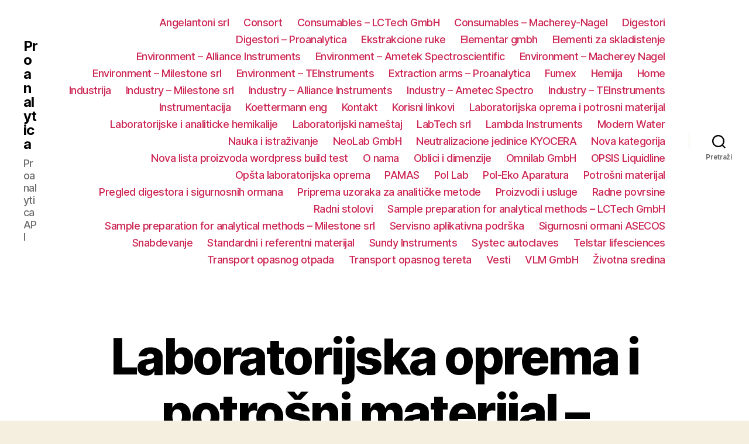

--- FILE ---
content_type: text/html; charset=UTF-8
request_url: https://api.proanalytica.com/hr/product_category/laboratorijska-oprema-i-potrosni-materijal-potrosni-materijal/
body_size: 13886
content:
<!DOCTYPE html>

<html class="no-js" lang="hr">

	<head>

		<meta charset="UTF-8">
		<meta name="viewport" content="width=device-width, initial-scale=1.0">

		<link rel="profile" href="https://gmpg.org/xfn/11">

		<title>Laboratorijska oprema i potrošni materijal &#8211; potrošni materijal &#8211; Proanalytica</title>
<meta name='robots' content='max-image-preview:large'/>
<link rel="alternate" href="https://api.proanalytica.com/en/product_category/laboratory-equipment-and-consumables-consumables/" hreflang="en"/>
<link rel="alternate" href="https://api.proanalytica.com/product_category/%d0%bb%d0%b0%d0%b1%d0%be%d1%80%d0%b0%d1%82%d0%be%d1%80%d0%b8%d1%98%d1%81%d0%ba%d0%b0-%d0%be%d0%bf%d1%80%d0%b5%d0%bc%d0%b0-%d0%b8-%d0%bf%d0%be%d1%82%d1%80%d1%88%d0%bd%d0%b8-%d0%bc%d0%b0%d1%82%d0%b5/" hreflang="sr"/>
<link rel="alternate" href="https://api.proanalytica.com/hr/product_category/laboratorijska-oprema-i-potrosni-materijal-potrosni-materijal/" hreflang="hr"/>
<link rel="alternate" type="application/rss+xml" title="Proanalytica &raquo; Kanal" href="https://api.proanalytica.com/hr/feed/"/>
<link rel="alternate" type="application/rss+xml" title="Proanalytica &raquo; Kanal komentara" href="https://api.proanalytica.com/hr/comments/feed/"/>
<link rel="alternate" title="oEmbed (JSON)" type="application/json+oembed" href="https://api.proanalytica.com/wp-json/oembed/1.0/embed?url=https%3A%2F%2Fapi.proanalytica.com%2Fhr%2Fproduct_category%2Flaboratorijska-oprema-i-potrosni-materijal-potrosni-materijal%2F&#038;lang=hr"/>
<link rel="alternate" title="oEmbed (XML)" type="text/xml+oembed" href="https://api.proanalytica.com/wp-json/oembed/1.0/embed?url=https%3A%2F%2Fapi.proanalytica.com%2Fhr%2Fproduct_category%2Flaboratorijska-oprema-i-potrosni-materijal-potrosni-materijal%2F&#038;format=xml&#038;lang=hr"/>
<style id='wp-img-auto-sizes-contain-inline-css'>img:is([sizes=auto i],[sizes^="auto," i]){contain-intrinsic-size:3000px 1500px}</style>
<style id='wp-emoji-styles-inline-css'>img.wp-smiley,img.emoji{display:inline!important;border:none!important;box-shadow:none!important;height:1em!important;width:1em!important;margin:0 .07em!important;vertical-align:-.1em!important;background:none!important;padding:0!important}</style>
<style id='wp-block-library-inline-css'>:root{--wp-block-synced-color:#7a00df;--wp-block-synced-color--rgb:122 , 0 , 223;--wp-bound-block-color:var(--wp-block-synced-color);--wp-editor-canvas-background:#ddd;--wp-admin-theme-color:#007cba;--wp-admin-theme-color--rgb:0 , 124 , 186;--wp-admin-theme-color-darker-10:#006ba1;--wp-admin-theme-color-darker-10--rgb:0 , 107 , 160.5;--wp-admin-theme-color-darker-20:#005a87;--wp-admin-theme-color-darker-20--rgb:0 , 90 , 135;--wp-admin-border-width-focus:2px}@media (min-resolution:192dpi){:root{--wp-admin-border-width-focus:1.5px}}.wp-element-button{cursor:pointer}:root .has-very-light-gray-background-color{background-color:#eee}:root .has-very-dark-gray-background-color{background-color:#313131}:root .has-very-light-gray-color{color:#eee}:root .has-very-dark-gray-color{color:#313131}:root .has-vivid-green-cyan-to-vivid-cyan-blue-gradient-background{background:linear-gradient(135deg,#00d084,#0693e3)}:root .has-purple-crush-gradient-background{background:linear-gradient(135deg,#34e2e4,#4721fb 50%,#ab1dfe)}:root .has-hazy-dawn-gradient-background{background:linear-gradient(135deg,#faaca8,#dad0ec)}:root .has-subdued-olive-gradient-background{background:linear-gradient(135deg,#fafae1,#67a671)}:root .has-atomic-cream-gradient-background{background:linear-gradient(135deg,#fdd79a,#004a59)}:root .has-nightshade-gradient-background{background:linear-gradient(135deg,#330968,#31cdcf)}:root .has-midnight-gradient-background{background:linear-gradient(135deg,#020381,#2874fc)}:root{--wp--preset--font-size--normal:16px;--wp--preset--font-size--huge:42px}.has-regular-font-size{font-size:1em}.has-larger-font-size{font-size:2.625em}.has-normal-font-size{font-size:var(--wp--preset--font-size--normal)}.has-huge-font-size{font-size:var(--wp--preset--font-size--huge)}.has-text-align-center{text-align:center}.has-text-align-left{text-align:left}.has-text-align-right{text-align:right}.has-fit-text{white-space:nowrap!important}#end-resizable-editor-section{display:none}.aligncenter{clear:both}.items-justified-left{justify-content:flex-start}.items-justified-center{justify-content:center}.items-justified-right{justify-content:flex-end}.items-justified-space-between{justify-content:space-between}.screen-reader-text{border:0;clip-path:inset(50%);height:1px;margin:-1px;overflow:hidden;padding:0;position:absolute;width:1px;word-wrap:normal!important}.screen-reader-text:focus{background-color:#ddd;clip-path:none;color:#444;display:block;font-size:1em;height:auto;left:5px;line-height:normal;padding:15px 23px 14px;text-decoration:none;top:5px;width:auto;z-index:100000}html :where(.has-border-color){border-style:solid}html :where([style*=border-top-color]){border-top-style:solid}html :where([style*=border-right-color]){border-right-style:solid}html :where([style*=border-bottom-color]){border-bottom-style:solid}html :where([style*=border-left-color]){border-left-style:solid}html :where([style*=border-width]){border-style:solid}html :where([style*=border-top-width]){border-top-style:solid}html :where([style*=border-right-width]){border-right-style:solid}html :where([style*=border-bottom-width]){border-bottom-style:solid}html :where([style*=border-left-width]){border-left-style:solid}html :where(img[class*=wp-image-]){height:auto;max-width:100%}:where(figure){margin:0 0 1em}html :where(.is-position-sticky){--wp-admin--admin-bar--position-offset:var(--wp-admin--admin-bar--height,0)}@media screen and (max-width:600px){html :where(.is-position-sticky){--wp-admin--admin-bar--position-offset:0}}</style><style id='global-styles-inline-css'>:root{--wp--preset--aspect-ratio--square:1;--wp--preset--aspect-ratio--4-3: 4/3;--wp--preset--aspect-ratio--3-4: 3/4;--wp--preset--aspect-ratio--3-2: 3/2;--wp--preset--aspect-ratio--2-3: 2/3;--wp--preset--aspect-ratio--16-9: 16/9;--wp--preset--aspect-ratio--9-16: 9/16;--wp--preset--color--black:#000;--wp--preset--color--cyan-bluish-gray:#abb8c3;--wp--preset--color--white:#fff;--wp--preset--color--pale-pink:#f78da7;--wp--preset--color--vivid-red:#cf2e2e;--wp--preset--color--luminous-vivid-orange:#ff6900;--wp--preset--color--luminous-vivid-amber:#fcb900;--wp--preset--color--light-green-cyan:#7bdcb5;--wp--preset--color--vivid-green-cyan:#00d084;--wp--preset--color--pale-cyan-blue:#8ed1fc;--wp--preset--color--vivid-cyan-blue:#0693e3;--wp--preset--color--vivid-purple:#9b51e0;--wp--preset--color--accent:#cd2653;--wp--preset--color--primary:#000;--wp--preset--color--secondary:#6d6d6d;--wp--preset--color--subtle-background:#dcd7ca;--wp--preset--color--background:#f5efe0;--wp--preset--gradient--vivid-cyan-blue-to-vivid-purple:linear-gradient(135deg,#0693e3 0%,#9b51e0 100%);--wp--preset--gradient--light-green-cyan-to-vivid-green-cyan:linear-gradient(135deg,#7adcb4 0%,#00d082 100%);--wp--preset--gradient--luminous-vivid-amber-to-luminous-vivid-orange:linear-gradient(135deg,#fcb900 0%,#ff6900 100%);--wp--preset--gradient--luminous-vivid-orange-to-vivid-red:linear-gradient(135deg,#ff6900 0%,#cf2e2e 100%);--wp--preset--gradient--very-light-gray-to-cyan-bluish-gray:linear-gradient(135deg,#eee 0%,#a9b8c3 100%);--wp--preset--gradient--cool-to-warm-spectrum:linear-gradient(135deg,#4aeadc 0%,#9778d1 20%,#cf2aba 40%,#ee2c82 60%,#fb6962 80%,#fef84c 100%);--wp--preset--gradient--blush-light-purple:linear-gradient(135deg,#ffceec 0%,#9896f0 100%);--wp--preset--gradient--blush-bordeaux:linear-gradient(135deg,#fecda5 0%,#fe2d2d 50%,#6b003e 100%);--wp--preset--gradient--luminous-dusk:linear-gradient(135deg,#ffcb70 0%,#c751c0 50%,#4158d0 100%);--wp--preset--gradient--pale-ocean:linear-gradient(135deg,#fff5cb 0%,#b6e3d4 50%,#33a7b5 100%);--wp--preset--gradient--electric-grass:linear-gradient(135deg,#caf880 0%,#71ce7e 100%);--wp--preset--gradient--midnight:linear-gradient(135deg,#020381 0%,#2874fc 100%);--wp--preset--font-size--small:18px;--wp--preset--font-size--medium:20px;--wp--preset--font-size--large:26.25px;--wp--preset--font-size--x-large:42px;--wp--preset--font-size--normal:21px;--wp--preset--font-size--larger:32px;--wp--preset--spacing--20:.44rem;--wp--preset--spacing--30:.67rem;--wp--preset--spacing--40:1rem;--wp--preset--spacing--50:1.5rem;--wp--preset--spacing--60:2.25rem;--wp--preset--spacing--70:3.38rem;--wp--preset--spacing--80:5.06rem;--wp--preset--shadow--natural:6px 6px 9px rgba(0,0,0,.2);--wp--preset--shadow--deep:12px 12px 50px rgba(0,0,0,.4);--wp--preset--shadow--sharp:6px 6px 0 rgba(0,0,0,.2);--wp--preset--shadow--outlined:6px 6px 0 -3px #fff , 6px 6px #000;--wp--preset--shadow--crisp:6px 6px 0 #000}:where(.is-layout-flex){gap:.5em}:where(.is-layout-grid){gap:.5em}body .is-layout-flex{display:flex}.is-layout-flex{flex-wrap:wrap;align-items:center}.is-layout-flex > :is(*, div){margin:0}body .is-layout-grid{display:grid}.is-layout-grid > :is(*, div){margin:0}:where(.wp-block-columns.is-layout-flex){gap:2em}:where(.wp-block-columns.is-layout-grid){gap:2em}:where(.wp-block-post-template.is-layout-flex){gap:1.25em}:where(.wp-block-post-template.is-layout-grid){gap:1.25em}.has-black-color{color:var(--wp--preset--color--black)!important}.has-cyan-bluish-gray-color{color:var(--wp--preset--color--cyan-bluish-gray)!important}.has-white-color{color:var(--wp--preset--color--white)!important}.has-pale-pink-color{color:var(--wp--preset--color--pale-pink)!important}.has-vivid-red-color{color:var(--wp--preset--color--vivid-red)!important}.has-luminous-vivid-orange-color{color:var(--wp--preset--color--luminous-vivid-orange)!important}.has-luminous-vivid-amber-color{color:var(--wp--preset--color--luminous-vivid-amber)!important}.has-light-green-cyan-color{color:var(--wp--preset--color--light-green-cyan)!important}.has-vivid-green-cyan-color{color:var(--wp--preset--color--vivid-green-cyan)!important}.has-pale-cyan-blue-color{color:var(--wp--preset--color--pale-cyan-blue)!important}.has-vivid-cyan-blue-color{color:var(--wp--preset--color--vivid-cyan-blue)!important}.has-vivid-purple-color{color:var(--wp--preset--color--vivid-purple)!important}.has-black-background-color{background-color:var(--wp--preset--color--black)!important}.has-cyan-bluish-gray-background-color{background-color:var(--wp--preset--color--cyan-bluish-gray)!important}.has-white-background-color{background-color:var(--wp--preset--color--white)!important}.has-pale-pink-background-color{background-color:var(--wp--preset--color--pale-pink)!important}.has-vivid-red-background-color{background-color:var(--wp--preset--color--vivid-red)!important}.has-luminous-vivid-orange-background-color{background-color:var(--wp--preset--color--luminous-vivid-orange)!important}.has-luminous-vivid-amber-background-color{background-color:var(--wp--preset--color--luminous-vivid-amber)!important}.has-light-green-cyan-background-color{background-color:var(--wp--preset--color--light-green-cyan)!important}.has-vivid-green-cyan-background-color{background-color:var(--wp--preset--color--vivid-green-cyan)!important}.has-pale-cyan-blue-background-color{background-color:var(--wp--preset--color--pale-cyan-blue)!important}.has-vivid-cyan-blue-background-color{background-color:var(--wp--preset--color--vivid-cyan-blue)!important}.has-vivid-purple-background-color{background-color:var(--wp--preset--color--vivid-purple)!important}.has-black-border-color{border-color:var(--wp--preset--color--black)!important}.has-cyan-bluish-gray-border-color{border-color:var(--wp--preset--color--cyan-bluish-gray)!important}.has-white-border-color{border-color:var(--wp--preset--color--white)!important}.has-pale-pink-border-color{border-color:var(--wp--preset--color--pale-pink)!important}.has-vivid-red-border-color{border-color:var(--wp--preset--color--vivid-red)!important}.has-luminous-vivid-orange-border-color{border-color:var(--wp--preset--color--luminous-vivid-orange)!important}.has-luminous-vivid-amber-border-color{border-color:var(--wp--preset--color--luminous-vivid-amber)!important}.has-light-green-cyan-border-color{border-color:var(--wp--preset--color--light-green-cyan)!important}.has-vivid-green-cyan-border-color{border-color:var(--wp--preset--color--vivid-green-cyan)!important}.has-pale-cyan-blue-border-color{border-color:var(--wp--preset--color--pale-cyan-blue)!important}.has-vivid-cyan-blue-border-color{border-color:var(--wp--preset--color--vivid-cyan-blue)!important}.has-vivid-purple-border-color{border-color:var(--wp--preset--color--vivid-purple)!important}.has-vivid-cyan-blue-to-vivid-purple-gradient-background{background:var(--wp--preset--gradient--vivid-cyan-blue-to-vivid-purple)!important}.has-light-green-cyan-to-vivid-green-cyan-gradient-background{background:var(--wp--preset--gradient--light-green-cyan-to-vivid-green-cyan)!important}.has-luminous-vivid-amber-to-luminous-vivid-orange-gradient-background{background:var(--wp--preset--gradient--luminous-vivid-amber-to-luminous-vivid-orange)!important}.has-luminous-vivid-orange-to-vivid-red-gradient-background{background:var(--wp--preset--gradient--luminous-vivid-orange-to-vivid-red)!important}.has-very-light-gray-to-cyan-bluish-gray-gradient-background{background:var(--wp--preset--gradient--very-light-gray-to-cyan-bluish-gray)!important}.has-cool-to-warm-spectrum-gradient-background{background:var(--wp--preset--gradient--cool-to-warm-spectrum)!important}.has-blush-light-purple-gradient-background{background:var(--wp--preset--gradient--blush-light-purple)!important}.has-blush-bordeaux-gradient-background{background:var(--wp--preset--gradient--blush-bordeaux)!important}.has-luminous-dusk-gradient-background{background:var(--wp--preset--gradient--luminous-dusk)!important}.has-pale-ocean-gradient-background{background:var(--wp--preset--gradient--pale-ocean)!important}.has-electric-grass-gradient-background{background:var(--wp--preset--gradient--electric-grass)!important}.has-midnight-gradient-background{background:var(--wp--preset--gradient--midnight)!important}.has-small-font-size{font-size:var(--wp--preset--font-size--small)!important}.has-medium-font-size{font-size:var(--wp--preset--font-size--medium)!important}.has-large-font-size{font-size:var(--wp--preset--font-size--large)!important}.has-x-large-font-size{font-size:var(--wp--preset--font-size--x-large)!important}</style>

<style id='classic-theme-styles-inline-css'>.wp-block-button__link{color:#fff;background-color:#32373c;border-radius:9999px;box-shadow:none;text-decoration:none;padding:calc(.667em + 2px) calc(1.333em + 2px);font-size:1.125em}.wp-block-file__button{background:#32373c;color:#fff;text-decoration:none}</style>
<link rel='stylesheet' id='twentytwenty-style-css' href='https://api.proanalytica.com/wp-content/themes/twentytwenty/style.css?ver=1.9' media='all'/>
<style id='twentytwenty-style-inline-css'>.color-accent,.color-accent-hover:hover,.color-accent-hover:focus,:root .has-accent-color,.has-drop-cap:not(:focus):first-letter,.wp-block-button.is-style-outline,a {color:#cd2653}blockquote,.border-color-accent,.border-color-accent-hover:hover,.border-color-accent-hover:focus{border-color:#cd2653}button,.button,.faux-button,.wp-block-button__link,.wp-block-file .wp-block-file__button,input[type="button"],input[type="reset"],input[type="submit"],.bg-accent,.bg-accent-hover:hover,.bg-accent-hover:focus,:root .has-accent-background-color,.comment-reply-link{background-color:#cd2653}.fill-children-accent,.fill-children-accent *{fill:#cd2653}body,.entry-title a,:root .has-primary-color{color:#000}:root .has-primary-background-color{background-color:#000}cite,figcaption,.wp-caption-text,.post-meta,.entry-content .wp-block-archives li,.entry-content .wp-block-categories li,.entry-content .wp-block-latest-posts li,.wp-block-latest-comments__comment-date,.wp-block-latest-posts__post-date,.wp-block-embed figcaption,.wp-block-image figcaption,.wp-block-pullquote cite,.comment-metadata,.comment-respond .comment-notes,.comment-respond .logged-in-as,.pagination .dots,.entry-content hr:not(.has-background),hr.styled-separator,:root .has-secondary-color {color:#6d6d6d}:root .has-secondary-background-color{background-color:#6d6d6d}pre,fieldset,input,textarea,table,table *,hr{border-color:#dcd7ca}caption,code,code,kbd,samp,.wp-block-table.is-style-stripes tbody tr:nth-child(odd),:root .has-subtle-background-background-color {background-color:#dcd7ca}.wp-block-table.is-style-stripes{border-bottom-color:#dcd7ca}.wp-block-latest-posts.is-grid li{border-top-color:#dcd7ca}:root .has-subtle-background-color{color:#dcd7ca}body:not(.overlay-header) .primary-menu > li > a,body:not(.overlay-header) .primary-menu > li > .icon,.modal-menu a,.footer-menu a, .footer-widgets a,#site-footer .wp-block-button.is-style-outline,.wp-block-pullquote:before,.singular:not(.overlay-header) .entry-header a,.archive-header a,.header-footer-group .color-accent,.header-footer-group .color-accent-hover:hover {color:#cd2653}.social-icons a,#site-footer button:not(.toggle),#site-footer .button,#site-footer .faux-button,#site-footer .wp-block-button__link,#site-footer .wp-block-file__button,#site-footer input[type="button"],#site-footer input[type="reset"],#site-footer input[type="submit"] {background-color:#cd2653}.header-footer-group,body:not(.overlay-header) #site-header .toggle,.menu-modal .toggle {color:#000}body:not(.overlay-header) .primary-menu ul {background-color:#000}body:not(.overlay-header) .primary-menu > li > ul:after {border-bottom-color:#000}body:not(.overlay-header) .primary-menu ul ul:after {border-left-color:#000}.site-description,body:not(.overlay-header) .toggle-inner .toggle-text,.widget .post-date,.widget .rss-date,.widget_archive li,.widget_categories li,.widget cite,.widget_pages li,.widget_meta li,.widget_nav_menu li,.powered-by-wordpress,.to-the-top,.singular .entry-header .post-meta,.singular:not(.overlay-header) .entry-header .post-meta a {color:#6d6d6d}.header-footer-group pre,.header-footer-group fieldset,.header-footer-group input,.header-footer-group textarea,.header-footer-group table,.header-footer-group table *,.footer-nav-widgets-wrapper,#site-footer,.menu-modal nav *,.footer-widgets-outer-wrapper,.footer-top{border-color:#dcd7ca}.header-footer-group table caption,body:not(.overlay-header) .header-inner .toggle-wrapper::before {background-color:#dcd7ca}</style>
<link rel='stylesheet' id='twentytwenty-print-style-css' href='https://api.proanalytica.com/wp-content/themes/twentytwenty/print.css?ver=1.9' media='print'/>
<script src="https://api.proanalytica.com/wp-content/themes/twentytwenty/assets/js/index.js?ver=1.9" id="twentytwenty-js-js" async></script>
<link rel="https://api.w.org/" href="https://api.proanalytica.com/wp-json/"/><link rel="alternate" title="JSON" type="application/json" href="https://api.proanalytica.com/wp-json/wp/v2/product_category/1008"/><link rel="EditURI" type="application/rsd+xml" title="RSD" href="https://api.proanalytica.com/xmlrpc.php?rsd"/>
<meta name="generator" content="WordPress 6.9"/>
<link rel="canonical" href="https://api.proanalytica.com/hr/product_category/laboratorijska-oprema-i-potrosni-materijal-potrosni-materijal/"/>
<link rel='shortlink' href='https://api.proanalytica.com/?p=1008'/>
	<script>document.documentElement.className = document.documentElement.className.replace( 'no-js', 'js' );</script>
	<style>.recentcomments a{display:inline!important;padding:0!important;margin:0!important}</style>
	</head>

	<body class="wp-singular product_category-template-default single single-product_category postid-1008 wp-embed-responsive wp-theme-twentytwenty singular enable-search-modal missing-post-thumbnail has-single-pagination not-showing-comments show-avatars footer-top-visible">

		<a class="skip-link screen-reader-text" href="#site-content">Skoči do sadržaja</a>
		<header id="site-header" class="header-footer-group">

			<div class="header-inner section-inner">

				<div class="header-titles-wrapper">

					
						<button class="toggle search-toggle mobile-search-toggle" data-toggle-target=".search-modal" data-toggle-body-class="showing-search-modal" data-set-focus=".search-modal .search-field" aria-expanded="false">
							<span class="toggle-inner">
								<span class="toggle-icon">
									<svg class="svg-icon" aria-hidden="true" role="img" focusable="false" xmlns="http://www.w3.org/2000/svg" width="23" height="23" viewBox="0 0 23 23"><path d="M38.710696,48.0601792 L43,52.3494831 L41.3494831,54 L37.0601792,49.710696 C35.2632422,51.1481185 32.9839107,52.0076499 30.5038249,52.0076499 C24.7027226,52.0076499 20,47.3049272 20,41.5038249 C20,35.7027226 24.7027226,31 30.5038249,31 C36.3049272,31 41.0076499,35.7027226 41.0076499,41.5038249 C41.0076499,43.9839107 40.1481185,46.2632422 38.710696,48.0601792 Z M36.3875844,47.1716785 C37.8030221,45.7026647 38.6734666,43.7048964 38.6734666,41.5038249 C38.6734666,36.9918565 35.0157934,33.3341833 30.5038249,33.3341833 C25.9918565,33.3341833 22.3341833,36.9918565 22.3341833,41.5038249 C22.3341833,46.0157934 25.9918565,49.6734666 30.5038249,49.6734666 C32.7048964,49.6734666 34.7026647,48.8030221 36.1716785,47.3875844 C36.2023931,47.347638 36.2360451,47.3092237 36.2726343,47.2726343 C36.3092237,47.2360451 36.347638,47.2023931 36.3875844,47.1716785 Z" transform="translate(-20 -31)"/></svg>								</span>
								<span class="toggle-text">Pretraži</span>
							</span>
						</button><!-- .search-toggle -->

					
					<div class="header-titles">

						<div class="site-title faux-heading"><a href="https://api.proanalytica.com/hr/">Proanalytica</a></div><div class="site-description">Proanalytica API</div><!-- .site-description -->
					</div><!-- .header-titles -->

					<button class="toggle nav-toggle mobile-nav-toggle" data-toggle-target=".menu-modal" data-toggle-body-class="showing-menu-modal" aria-expanded="false" data-set-focus=".close-nav-toggle">
						<span class="toggle-inner">
							<span class="toggle-icon">
								<svg class="svg-icon" aria-hidden="true" role="img" focusable="false" xmlns="http://www.w3.org/2000/svg" width="26" height="7" viewBox="0 0 26 7"><path fill-rule="evenodd" d="M332.5,45 C330.567003,45 329,43.4329966 329,41.5 C329,39.5670034 330.567003,38 332.5,38 C334.432997,38 336,39.5670034 336,41.5 C336,43.4329966 334.432997,45 332.5,45 Z M342,45 C340.067003,45 338.5,43.4329966 338.5,41.5 C338.5,39.5670034 340.067003,38 342,38 C343.932997,38 345.5,39.5670034 345.5,41.5 C345.5,43.4329966 343.932997,45 342,45 Z M351.5,45 C349.567003,45 348,43.4329966 348,41.5 C348,39.5670034 349.567003,38 351.5,38 C353.432997,38 355,39.5670034 355,41.5 C355,43.4329966 353.432997,45 351.5,45 Z" transform="translate(-329 -38)"/></svg>							</span>
							<span class="toggle-text">Izbornik</span>
						</span>
					</button><!-- .nav-toggle -->

				</div><!-- .header-titles-wrapper -->

				<div class="header-navigation-wrapper">

					
							<nav class="primary-menu-wrapper" aria-label="Vodoravan">

								<ul class="primary-menu reset-list-style">

								<li class="page_item page-item-2488"><a href="https://api.proanalytica.com/hr/angelantoni-srl/">Angelantoni srl</a></li>
<li class="page_item page-item-5836"><a href="https://api.proanalytica.com/hr/consort-3/">Consort</a></li>
<li class="page_item page-item-2283"><a href="https://api.proanalytica.com/hr/consumables-lctech-gmbh/">Consumables &#8211; LCTech GmbH</a></li>
<li class="page_item page-item-2271"><a href="https://api.proanalytica.com/hr/consumables-macherey-nagel/">Consumables &#8211; Macherey-Nagel</a></li>
<li class="page_item page-item-1154"><a href="https://api.proanalytica.com/hr/digestori/">Digestori</a></li>
<li class="page_item page-item-2012"><a href="https://api.proanalytica.com/hr/digesters-proanalytica/">Digestori &#8211; Proanalytica</a></li>
<li class="page_item page-item-1274"><a href="https://api.proanalytica.com/hr/ekstrakcione-ruke/">Ekstrakcione ruke</a></li>
<li class="page_item page-item-3580"><a href="https://api.proanalytica.com/hr/elementar-gmbh-2/">Elementar gmbh</a></li>
<li class="page_item page-item-2115"><a href="https://api.proanalytica.com/hr/elementi-za-skladistenje/">Elementi za skladistenje</a></li>
<li class="page_item page-item-2380"><a href="https://api.proanalytica.com/hr/environment-alliance-instruments/">Environment  &#8211; Alliance Instruments</a></li>
<li class="page_item page-item-2367"><a href="https://api.proanalytica.com/hr/environment-ametek-spectroscientific/">Environment &#8211; Ametek Spectroscientific</a></li>
<li class="page_item page-item-2313"><a href="https://api.proanalytica.com/hr/environment-macherey-nagel/">Environment &#8211; Macherey Nagel</a></li>
<li class="page_item page-item-2337"><a href="https://api.proanalytica.com/hr/environment-milestone-srl/">Environment &#8211; Milestone srl</a></li>
<li class="page_item page-item-2349"><a href="https://api.proanalytica.com/hr/environment-teinstruments/">Environment &#8211; TEInstruments</a></li>
<li class="page_item page-item-2164"><a href="https://api.proanalytica.com/hr/extraction-arms-proanalytica/">Extraction arms &#8211; Proanalytica</a></li>
<li class="page_item page-item-2180"><a href="https://api.proanalytica.com/hr/fumex/">Fumex</a></li>
<li class="page_item page-item-796"><a href="https://api.proanalytica.com/hr/hemija/">Hemija</a></li>
<li class="page_item page-item-203"><a href="https://api.proanalytica.com/hr/home/">Home</a></li>
<li class="page_item page-item-1435"><a href="https://api.proanalytica.com/hr/industrija/">Industrija</a></li>
<li class="page_item page-item-2392"><a href="https://api.proanalytica.com/hr/industry-milestone-srl/">Industry  &#8211; Milestone srl</a></li>
<li class="page_item page-item-2428"><a href="https://api.proanalytica.com/hr/industry-alliance-instruments/">Industry &#8211; Alliance Instruments</a></li>
<li class="page_item page-item-2452"><a href="https://api.proanalytica.com/hr/industry-ametec-spectro/">Industry &#8211; Ametec Spectro</a></li>
<li class="page_item page-item-2404"><a href="https://api.proanalytica.com/hr/industry-teinstruments/">Industry &#8211; TEInstruments</a></li>
<li class="page_item page-item-1044"><a href="https://api.proanalytica.com/hr/instrumentacija/">Instrumentacija</a></li>
<li class="page_item page-item-2036"><a href="https://api.proanalytica.com/hr/koettermann/">Koettermann eng</a></li>
<li class="page_item page-item-606"><a href="https://api.proanalytica.com/hr/contact/">Kontakt</a></li>
<li class="page_item page-item-764"><a href="https://api.proanalytica.com/hr/korisni-linkovi/">Korisni linkovi</a></li>
<li class="page_item page-item-975"><a href="https://api.proanalytica.com/hr/laboratorijska-oprema-i-potrosni-materijal/">Laboratorijska oprema i potrosni materijal</a></li>
<li class="page_item page-item-1981"><a href="https://api.proanalytica.com/hr/laboratorijske-i-analiticke-hemikalije/">Laboratorijske i analiticke hemikalije</a></li>
<li class="page_item page-item-898"><a href="https://api.proanalytica.com/hr/laboratorijski-namestaj/">Laboratorijski nameštaj</a></li>
<li class="page_item page-item-2512"><a href="https://api.proanalytica.com/hr/labtech-srl/">LabTech srl</a></li>
<li class="page_item page-item-2440"><a href="https://api.proanalytica.com/hr/lambda-instruments/">Lambda Instruments</a></li>
<li class="page_item page-item-2325"><a href="https://api.proanalytica.com/hr/modern-water/">Modern Water</a></li>
<li class="page_item page-item-1507"><a href="https://api.proanalytica.com/hr/ispitivanje-materijala/">Nauka i istraživanje</a></li>
<li class="page_item page-item-2223"><a href="https://api.proanalytica.com/hr/neolab-gmbh/">NeoLab GmbH</a></li>
<li class="page_item page-item-2152"><a href="https://api.proanalytica.com/hr/neutralizacione-jedinice-kyocera/">Neutralizacione jedinice KYOCERA</a></li>
<li class="page_item page-item-2778"><a href="https://api.proanalytica.com/hr/nova-kategorija/">Nova kategorija</a></li>
<li class="page_item page-item-2852"><a href="https://api.proanalytica.com/hr/nova-lista-proizvoda/">Nova lista proizvoda wordpress build test</a></li>
<li class="page_item page-item-4303"><a href="https://api.proanalytica.com/hr/o-nama/">O nama</a></li>
<li class="page_item page-item-2054"><a href="https://api.proanalytica.com/hr/oblici-i-dimenzije/">Oblici i dimenzije</a></li>
<li class="page_item page-item-2211"><a href="https://api.proanalytica.com/hr/omnilab-gmbh/">Omnilab GmbH</a></li>
<li class="page_item page-item-1779"><a href="https://api.proanalytica.com/hr/opsis-liquidline/">OPSIS Liquidline</a></li>
<li class="page_item page-item-1289"><a href="https://api.proanalytica.com/hr/opsta-laboratorijska-oprema/">Opšta laboratorijska oprema</a></li>
<li class="page_item page-item-2464"><a href="https://api.proanalytica.com/hr/pamas/">PAMAS</a></li>
<li class="page_item page-item-2024"><a href="https://api.proanalytica.com/hr/pol-lab/">Pol Lab</a></li>
<li class="page_item page-item-2235"><a href="https://api.proanalytica.com/hr/pol-eko-aparatura/">Pol-Eko Aparatura</a></li>
<li class="page_item page-item-1337"><a href="https://api.proanalytica.com/hr/potrosni-materijal/">Potrošni materijal</a></li>
<li class="page_item page-item-2198"><a href="https://api.proanalytica.com/hr/pregled-digestora-i-sigurnosnih-ormana/">Pregled digestora i sigurnosnih ormana</a></li>
<li class="page_item page-item-1537"><a href="https://api.proanalytica.com/hr/priprema-uzoraka-za-analiticke-metode/">Priprema uzoraka za analitičke metode</a></li>
<li class="page_item page-item-878"><a href="https://api.proanalytica.com/hr/proizvodi-i-usluge/">Proizvodi i usluge</a></li>
<li class="page_item page-item-2091"><a href="https://api.proanalytica.com/hr/radne-povrsine/">Radne povrsine</a></li>
<li class="page_item page-item-1190"><a href="https://api.proanalytica.com/hr/radni-stolovi/">Radni stolovi</a></li>
<li class="page_item page-item-2524"><a href="https://api.proanalytica.com/hr/sample-preparation-for-analytical-methods-lctech-gmbh/">Sample preparation for analytical methods &#8211; LCTech GmbH</a></li>
<li class="page_item page-item-2500"><a href="https://api.proanalytica.com/hr/sample-preparation-for-analytical-methods-milestone-srl/">Sample preparation for analytical methods &#8211; Milestone srl</a></li>
<li class="page_item page-item-1674"><a href="https://api.proanalytica.com/hr/servisno-aplikativna-podrska/">Servisno aplikativna podrška</a></li>
<li class="page_item page-item-2140"><a href="https://api.proanalytica.com/hr/sigurnosni-ormani-asecos/">Sigurnosni ormani ASECOS</a></li>
<li class="page_item page-item-2103"><a href="https://api.proanalytica.com/hr/snabdevanje/">Snabdevanje</a></li>
<li class="page_item page-item-1993"><a href="https://api.proanalytica.com/hr/standardi-i-referentni-materijal/">Standardni i referentni materijal</a></li>
<li class="page_item page-item-2416"><a href="https://api.proanalytica.com/hr/sundy-instruments/">Sundy Instruments</a></li>
<li class="page_item page-item-2259"><a href="https://api.proanalytica.com/hr/systec-autoclaves/">Systec autoclaves</a></li>
<li class="page_item page-item-2247"><a href="https://api.proanalytica.com/hr/telstar-lifesciences/">Telstar lifesciences</a></li>
<li class="page_item page-item-1021"><a href="https://api.proanalytica.com/hr/usluge/">Transport opasnog otpada</a></li>
<li class="page_item page-item-2301"><a href="https://api.proanalytica.com/hr/transport-opasnog-tereta/">Transport opasnog tereta</a></li>
<li class="page_item page-item-1115"><a href="https://api.proanalytica.com/hr/vesti/">Vesti</a></li>
<li class="page_item page-item-2476"><a href="https://api.proanalytica.com/hr/vlm-gmbh/">VLM GmbH</a></li>
<li class="page_item page-item-1376"><a href="https://api.proanalytica.com/hr/zivotna-sredina/">Životna sredina</a></li>

								</ul>

							</nav><!-- .primary-menu-wrapper -->

						
						<div class="header-toggles hide-no-js">

						
							<div class="toggle-wrapper search-toggle-wrapper">

								<button class="toggle search-toggle desktop-search-toggle" data-toggle-target=".search-modal" data-toggle-body-class="showing-search-modal" data-set-focus=".search-modal .search-field" aria-expanded="false">
									<span class="toggle-inner">
										<svg class="svg-icon" aria-hidden="true" role="img" focusable="false" xmlns="http://www.w3.org/2000/svg" width="23" height="23" viewBox="0 0 23 23"><path d="M38.710696,48.0601792 L43,52.3494831 L41.3494831,54 L37.0601792,49.710696 C35.2632422,51.1481185 32.9839107,52.0076499 30.5038249,52.0076499 C24.7027226,52.0076499 20,47.3049272 20,41.5038249 C20,35.7027226 24.7027226,31 30.5038249,31 C36.3049272,31 41.0076499,35.7027226 41.0076499,41.5038249 C41.0076499,43.9839107 40.1481185,46.2632422 38.710696,48.0601792 Z M36.3875844,47.1716785 C37.8030221,45.7026647 38.6734666,43.7048964 38.6734666,41.5038249 C38.6734666,36.9918565 35.0157934,33.3341833 30.5038249,33.3341833 C25.9918565,33.3341833 22.3341833,36.9918565 22.3341833,41.5038249 C22.3341833,46.0157934 25.9918565,49.6734666 30.5038249,49.6734666 C32.7048964,49.6734666 34.7026647,48.8030221 36.1716785,47.3875844 C36.2023931,47.347638 36.2360451,47.3092237 36.2726343,47.2726343 C36.3092237,47.2360451 36.347638,47.2023931 36.3875844,47.1716785 Z" transform="translate(-20 -31)"/></svg>										<span class="toggle-text">Pretraži</span>
									</span>
								</button><!-- .search-toggle -->

							</div>

							
						</div><!-- .header-toggles -->
						
				</div><!-- .header-navigation-wrapper -->

			</div><!-- .header-inner -->

			<div class="search-modal cover-modal header-footer-group" data-modal-target-string=".search-modal">

	<div class="search-modal-inner modal-inner">

		<div class="section-inner">

			<form role="search" aria-label="Pretraga za:" method="get" class="search-form" action="https://api.proanalytica.com/hr/">
	<label for="search-form-1">
		<span class="screen-reader-text">Pretraga za:</span>
		<input type="search" id="search-form-1" class="search-field" placeholder="Pretraga &hellip;" value="" name="s"/>
	</label>
	<input type="submit" class="search-submit" value="Traži"/>
</form>

			<button class="toggle search-untoggle close-search-toggle fill-children-current-color" data-toggle-target=".search-modal" data-toggle-body-class="showing-search-modal" data-set-focus=".search-modal .search-field">
				<span class="screen-reader-text">Zatvori pretragu</span>
				<svg class="svg-icon" aria-hidden="true" role="img" focusable="false" xmlns="http://www.w3.org/2000/svg" width="16" height="16" viewBox="0 0 16 16"><polygon fill="" fill-rule="evenodd" points="6.852 7.649 .399 1.195 1.445 .149 7.899 6.602 14.352 .149 15.399 1.195 8.945 7.649 15.399 14.102 14.352 15.149 7.899 8.695 1.445 15.149 .399 14.102"/></svg>			</button><!-- .search-toggle -->

		</div><!-- .section-inner -->

	</div><!-- .search-modal-inner -->

</div><!-- .menu-modal -->

		</header><!-- #site-header -->

		
<div class="menu-modal cover-modal header-footer-group" data-modal-target-string=".menu-modal">

	<div class="menu-modal-inner modal-inner">

		<div class="menu-wrapper section-inner">

			<div class="menu-top">

				<button class="toggle close-nav-toggle fill-children-current-color" data-toggle-target=".menu-modal" data-toggle-body-class="showing-menu-modal" aria-expanded="false" data-set-focus=".menu-modal">
					<span class="toggle-text">Zatvori izbornik</span>
					<svg class="svg-icon" aria-hidden="true" role="img" focusable="false" xmlns="http://www.w3.org/2000/svg" width="16" height="16" viewBox="0 0 16 16"><polygon fill="" fill-rule="evenodd" points="6.852 7.649 .399 1.195 1.445 .149 7.899 6.602 14.352 .149 15.399 1.195 8.945 7.649 15.399 14.102 14.352 15.149 7.899 8.695 1.445 15.149 .399 14.102"/></svg>				</button><!-- .nav-toggle -->

				
					<nav class="mobile-menu" aria-label="Mobilan">

						<ul class="modal-menu reset-list-style">

						<li class="page_item page-item-2488"><div class="ancestor-wrapper"><a href="https://api.proanalytica.com/hr/angelantoni-srl/">Angelantoni srl</a></div><!-- .ancestor-wrapper --></li>
<li class="page_item page-item-5836"><div class="ancestor-wrapper"><a href="https://api.proanalytica.com/hr/consort-3/">Consort</a></div><!-- .ancestor-wrapper --></li>
<li class="page_item page-item-2283"><div class="ancestor-wrapper"><a href="https://api.proanalytica.com/hr/consumables-lctech-gmbh/">Consumables &#8211; LCTech GmbH</a></div><!-- .ancestor-wrapper --></li>
<li class="page_item page-item-2271"><div class="ancestor-wrapper"><a href="https://api.proanalytica.com/hr/consumables-macherey-nagel/">Consumables &#8211; Macherey-Nagel</a></div><!-- .ancestor-wrapper --></li>
<li class="page_item page-item-1154"><div class="ancestor-wrapper"><a href="https://api.proanalytica.com/hr/digestori/">Digestori</a></div><!-- .ancestor-wrapper --></li>
<li class="page_item page-item-2012"><div class="ancestor-wrapper"><a href="https://api.proanalytica.com/hr/digesters-proanalytica/">Digestori &#8211; Proanalytica</a></div><!-- .ancestor-wrapper --></li>
<li class="page_item page-item-1274"><div class="ancestor-wrapper"><a href="https://api.proanalytica.com/hr/ekstrakcione-ruke/">Ekstrakcione ruke</a></div><!-- .ancestor-wrapper --></li>
<li class="page_item page-item-3580"><div class="ancestor-wrapper"><a href="https://api.proanalytica.com/hr/elementar-gmbh-2/">Elementar gmbh</a></div><!-- .ancestor-wrapper --></li>
<li class="page_item page-item-2115"><div class="ancestor-wrapper"><a href="https://api.proanalytica.com/hr/elementi-za-skladistenje/">Elementi za skladistenje</a></div><!-- .ancestor-wrapper --></li>
<li class="page_item page-item-2380"><div class="ancestor-wrapper"><a href="https://api.proanalytica.com/hr/environment-alliance-instruments/">Environment  &#8211; Alliance Instruments</a></div><!-- .ancestor-wrapper --></li>
<li class="page_item page-item-2367"><div class="ancestor-wrapper"><a href="https://api.proanalytica.com/hr/environment-ametek-spectroscientific/">Environment &#8211; Ametek Spectroscientific</a></div><!-- .ancestor-wrapper --></li>
<li class="page_item page-item-2313"><div class="ancestor-wrapper"><a href="https://api.proanalytica.com/hr/environment-macherey-nagel/">Environment &#8211; Macherey Nagel</a></div><!-- .ancestor-wrapper --></li>
<li class="page_item page-item-2337"><div class="ancestor-wrapper"><a href="https://api.proanalytica.com/hr/environment-milestone-srl/">Environment &#8211; Milestone srl</a></div><!-- .ancestor-wrapper --></li>
<li class="page_item page-item-2349"><div class="ancestor-wrapper"><a href="https://api.proanalytica.com/hr/environment-teinstruments/">Environment &#8211; TEInstruments</a></div><!-- .ancestor-wrapper --></li>
<li class="page_item page-item-2164"><div class="ancestor-wrapper"><a href="https://api.proanalytica.com/hr/extraction-arms-proanalytica/">Extraction arms &#8211; Proanalytica</a></div><!-- .ancestor-wrapper --></li>
<li class="page_item page-item-2180"><div class="ancestor-wrapper"><a href="https://api.proanalytica.com/hr/fumex/">Fumex</a></div><!-- .ancestor-wrapper --></li>
<li class="page_item page-item-796"><div class="ancestor-wrapper"><a href="https://api.proanalytica.com/hr/hemija/">Hemija</a></div><!-- .ancestor-wrapper --></li>
<li class="page_item page-item-203"><div class="ancestor-wrapper"><a href="https://api.proanalytica.com/hr/home/">Home</a></div><!-- .ancestor-wrapper --></li>
<li class="page_item page-item-1435"><div class="ancestor-wrapper"><a href="https://api.proanalytica.com/hr/industrija/">Industrija</a></div><!-- .ancestor-wrapper --></li>
<li class="page_item page-item-2392"><div class="ancestor-wrapper"><a href="https://api.proanalytica.com/hr/industry-milestone-srl/">Industry  &#8211; Milestone srl</a></div><!-- .ancestor-wrapper --></li>
<li class="page_item page-item-2428"><div class="ancestor-wrapper"><a href="https://api.proanalytica.com/hr/industry-alliance-instruments/">Industry &#8211; Alliance Instruments</a></div><!-- .ancestor-wrapper --></li>
<li class="page_item page-item-2452"><div class="ancestor-wrapper"><a href="https://api.proanalytica.com/hr/industry-ametec-spectro/">Industry &#8211; Ametec Spectro</a></div><!-- .ancestor-wrapper --></li>
<li class="page_item page-item-2404"><div class="ancestor-wrapper"><a href="https://api.proanalytica.com/hr/industry-teinstruments/">Industry &#8211; TEInstruments</a></div><!-- .ancestor-wrapper --></li>
<li class="page_item page-item-1044"><div class="ancestor-wrapper"><a href="https://api.proanalytica.com/hr/instrumentacija/">Instrumentacija</a></div><!-- .ancestor-wrapper --></li>
<li class="page_item page-item-2036"><div class="ancestor-wrapper"><a href="https://api.proanalytica.com/hr/koettermann/">Koettermann eng</a></div><!-- .ancestor-wrapper --></li>
<li class="page_item page-item-606"><div class="ancestor-wrapper"><a href="https://api.proanalytica.com/hr/contact/">Kontakt</a></div><!-- .ancestor-wrapper --></li>
<li class="page_item page-item-764"><div class="ancestor-wrapper"><a href="https://api.proanalytica.com/hr/korisni-linkovi/">Korisni linkovi</a></div><!-- .ancestor-wrapper --></li>
<li class="page_item page-item-975"><div class="ancestor-wrapper"><a href="https://api.proanalytica.com/hr/laboratorijska-oprema-i-potrosni-materijal/">Laboratorijska oprema i potrosni materijal</a></div><!-- .ancestor-wrapper --></li>
<li class="page_item page-item-1981"><div class="ancestor-wrapper"><a href="https://api.proanalytica.com/hr/laboratorijske-i-analiticke-hemikalije/">Laboratorijske i analiticke hemikalije</a></div><!-- .ancestor-wrapper --></li>
<li class="page_item page-item-898"><div class="ancestor-wrapper"><a href="https://api.proanalytica.com/hr/laboratorijski-namestaj/">Laboratorijski nameštaj</a></div><!-- .ancestor-wrapper --></li>
<li class="page_item page-item-2512"><div class="ancestor-wrapper"><a href="https://api.proanalytica.com/hr/labtech-srl/">LabTech srl</a></div><!-- .ancestor-wrapper --></li>
<li class="page_item page-item-2440"><div class="ancestor-wrapper"><a href="https://api.proanalytica.com/hr/lambda-instruments/">Lambda Instruments</a></div><!-- .ancestor-wrapper --></li>
<li class="page_item page-item-2325"><div class="ancestor-wrapper"><a href="https://api.proanalytica.com/hr/modern-water/">Modern Water</a></div><!-- .ancestor-wrapper --></li>
<li class="page_item page-item-1507"><div class="ancestor-wrapper"><a href="https://api.proanalytica.com/hr/ispitivanje-materijala/">Nauka i istraživanje</a></div><!-- .ancestor-wrapper --></li>
<li class="page_item page-item-2223"><div class="ancestor-wrapper"><a href="https://api.proanalytica.com/hr/neolab-gmbh/">NeoLab GmbH</a></div><!-- .ancestor-wrapper --></li>
<li class="page_item page-item-2152"><div class="ancestor-wrapper"><a href="https://api.proanalytica.com/hr/neutralizacione-jedinice-kyocera/">Neutralizacione jedinice KYOCERA</a></div><!-- .ancestor-wrapper --></li>
<li class="page_item page-item-2778"><div class="ancestor-wrapper"><a href="https://api.proanalytica.com/hr/nova-kategorija/">Nova kategorija</a></div><!-- .ancestor-wrapper --></li>
<li class="page_item page-item-2852"><div class="ancestor-wrapper"><a href="https://api.proanalytica.com/hr/nova-lista-proizvoda/">Nova lista proizvoda wordpress build test</a></div><!-- .ancestor-wrapper --></li>
<li class="page_item page-item-4303"><div class="ancestor-wrapper"><a href="https://api.proanalytica.com/hr/o-nama/">O nama</a></div><!-- .ancestor-wrapper --></li>
<li class="page_item page-item-2054"><div class="ancestor-wrapper"><a href="https://api.proanalytica.com/hr/oblici-i-dimenzije/">Oblici i dimenzije</a></div><!-- .ancestor-wrapper --></li>
<li class="page_item page-item-2211"><div class="ancestor-wrapper"><a href="https://api.proanalytica.com/hr/omnilab-gmbh/">Omnilab GmbH</a></div><!-- .ancestor-wrapper --></li>
<li class="page_item page-item-1779"><div class="ancestor-wrapper"><a href="https://api.proanalytica.com/hr/opsis-liquidline/">OPSIS Liquidline</a></div><!-- .ancestor-wrapper --></li>
<li class="page_item page-item-1289"><div class="ancestor-wrapper"><a href="https://api.proanalytica.com/hr/opsta-laboratorijska-oprema/">Opšta laboratorijska oprema</a></div><!-- .ancestor-wrapper --></li>
<li class="page_item page-item-2464"><div class="ancestor-wrapper"><a href="https://api.proanalytica.com/hr/pamas/">PAMAS</a></div><!-- .ancestor-wrapper --></li>
<li class="page_item page-item-2024"><div class="ancestor-wrapper"><a href="https://api.proanalytica.com/hr/pol-lab/">Pol Lab</a></div><!-- .ancestor-wrapper --></li>
<li class="page_item page-item-2235"><div class="ancestor-wrapper"><a href="https://api.proanalytica.com/hr/pol-eko-aparatura/">Pol-Eko Aparatura</a></div><!-- .ancestor-wrapper --></li>
<li class="page_item page-item-1337"><div class="ancestor-wrapper"><a href="https://api.proanalytica.com/hr/potrosni-materijal/">Potrošni materijal</a></div><!-- .ancestor-wrapper --></li>
<li class="page_item page-item-2198"><div class="ancestor-wrapper"><a href="https://api.proanalytica.com/hr/pregled-digestora-i-sigurnosnih-ormana/">Pregled digestora i sigurnosnih ormana</a></div><!-- .ancestor-wrapper --></li>
<li class="page_item page-item-1537"><div class="ancestor-wrapper"><a href="https://api.proanalytica.com/hr/priprema-uzoraka-za-analiticke-metode/">Priprema uzoraka za analitičke metode</a></div><!-- .ancestor-wrapper --></li>
<li class="page_item page-item-878"><div class="ancestor-wrapper"><a href="https://api.proanalytica.com/hr/proizvodi-i-usluge/">Proizvodi i usluge</a></div><!-- .ancestor-wrapper --></li>
<li class="page_item page-item-2091"><div class="ancestor-wrapper"><a href="https://api.proanalytica.com/hr/radne-povrsine/">Radne povrsine</a></div><!-- .ancestor-wrapper --></li>
<li class="page_item page-item-1190"><div class="ancestor-wrapper"><a href="https://api.proanalytica.com/hr/radni-stolovi/">Radni stolovi</a></div><!-- .ancestor-wrapper --></li>
<li class="page_item page-item-2524"><div class="ancestor-wrapper"><a href="https://api.proanalytica.com/hr/sample-preparation-for-analytical-methods-lctech-gmbh/">Sample preparation for analytical methods &#8211; LCTech GmbH</a></div><!-- .ancestor-wrapper --></li>
<li class="page_item page-item-2500"><div class="ancestor-wrapper"><a href="https://api.proanalytica.com/hr/sample-preparation-for-analytical-methods-milestone-srl/">Sample preparation for analytical methods &#8211; Milestone srl</a></div><!-- .ancestor-wrapper --></li>
<li class="page_item page-item-1674"><div class="ancestor-wrapper"><a href="https://api.proanalytica.com/hr/servisno-aplikativna-podrska/">Servisno aplikativna podrška</a></div><!-- .ancestor-wrapper --></li>
<li class="page_item page-item-2140"><div class="ancestor-wrapper"><a href="https://api.proanalytica.com/hr/sigurnosni-ormani-asecos/">Sigurnosni ormani ASECOS</a></div><!-- .ancestor-wrapper --></li>
<li class="page_item page-item-2103"><div class="ancestor-wrapper"><a href="https://api.proanalytica.com/hr/snabdevanje/">Snabdevanje</a></div><!-- .ancestor-wrapper --></li>
<li class="page_item page-item-1993"><div class="ancestor-wrapper"><a href="https://api.proanalytica.com/hr/standardi-i-referentni-materijal/">Standardni i referentni materijal</a></div><!-- .ancestor-wrapper --></li>
<li class="page_item page-item-2416"><div class="ancestor-wrapper"><a href="https://api.proanalytica.com/hr/sundy-instruments/">Sundy Instruments</a></div><!-- .ancestor-wrapper --></li>
<li class="page_item page-item-2259"><div class="ancestor-wrapper"><a href="https://api.proanalytica.com/hr/systec-autoclaves/">Systec autoclaves</a></div><!-- .ancestor-wrapper --></li>
<li class="page_item page-item-2247"><div class="ancestor-wrapper"><a href="https://api.proanalytica.com/hr/telstar-lifesciences/">Telstar lifesciences</a></div><!-- .ancestor-wrapper --></li>
<li class="page_item page-item-1021"><div class="ancestor-wrapper"><a href="https://api.proanalytica.com/hr/usluge/">Transport opasnog otpada</a></div><!-- .ancestor-wrapper --></li>
<li class="page_item page-item-2301"><div class="ancestor-wrapper"><a href="https://api.proanalytica.com/hr/transport-opasnog-tereta/">Transport opasnog tereta</a></div><!-- .ancestor-wrapper --></li>
<li class="page_item page-item-1115"><div class="ancestor-wrapper"><a href="https://api.proanalytica.com/hr/vesti/">Vesti</a></div><!-- .ancestor-wrapper --></li>
<li class="page_item page-item-2476"><div class="ancestor-wrapper"><a href="https://api.proanalytica.com/hr/vlm-gmbh/">VLM GmbH</a></div><!-- .ancestor-wrapper --></li>
<li class="page_item page-item-1376"><div class="ancestor-wrapper"><a href="https://api.proanalytica.com/hr/zivotna-sredina/">Životna sredina</a></div><!-- .ancestor-wrapper --></li>

						</ul>

					</nav>

					
			</div><!-- .menu-top -->

			<div class="menu-bottom">

				
			</div><!-- .menu-bottom -->

		</div><!-- .menu-wrapper -->

	</div><!-- .menu-modal-inner -->

</div><!-- .menu-modal -->

<main id="site-content">

	
<article class="post-1008 product_category type-product_category status-publish hentry" id="post-1008">

	
<header class="entry-header has-text-align-center header-footer-group">

	<div class="entry-header-inner section-inner medium">

		<h1 class="entry-title">Laboratorijska oprema i potrošni materijal &#8211; potrošni materijal</h1>
		<div class="post-meta-wrapper post-meta-single post-meta-single-top">

			<ul class="post-meta">

									<li class="post-date meta-wrapper">
						<span class="meta-icon">
							<span class="screen-reader-text">Datum objave</span>
							<svg class="svg-icon" aria-hidden="true" role="img" focusable="false" xmlns="http://www.w3.org/2000/svg" width="18" height="19" viewBox="0 0 18 19"><path fill="" d="M4.60069444,4.09375 L3.25,4.09375 C2.47334957,4.09375 1.84375,4.72334957 1.84375,5.5 L1.84375,7.26736111 L16.15625,7.26736111 L16.15625,5.5 C16.15625,4.72334957 15.5266504,4.09375 14.75,4.09375 L13.3993056,4.09375 L13.3993056,4.55555556 C13.3993056,5.02154581 13.0215458,5.39930556 12.5555556,5.39930556 C12.0895653,5.39930556 11.7118056,5.02154581 11.7118056,4.55555556 L11.7118056,4.09375 L6.28819444,4.09375 L6.28819444,4.55555556 C6.28819444,5.02154581 5.9104347,5.39930556 5.44444444,5.39930556 C4.97845419,5.39930556 4.60069444,5.02154581 4.60069444,4.55555556 L4.60069444,4.09375 Z M6.28819444,2.40625 L11.7118056,2.40625 L11.7118056,1 C11.7118056,0.534009742 12.0895653,0.15625 12.5555556,0.15625 C13.0215458,0.15625 13.3993056,0.534009742 13.3993056,1 L13.3993056,2.40625 L14.75,2.40625 C16.4586309,2.40625 17.84375,3.79136906 17.84375,5.5 L17.84375,15.875 C17.84375,17.5836309 16.4586309,18.96875 14.75,18.96875 L3.25,18.96875 C1.54136906,18.96875 0.15625,17.5836309 0.15625,15.875 L0.15625,5.5 C0.15625,3.79136906 1.54136906,2.40625 3.25,2.40625 L4.60069444,2.40625 L4.60069444,1 C4.60069444,0.534009742 4.97845419,0.15625 5.44444444,0.15625 C5.9104347,0.15625 6.28819444,0.534009742 6.28819444,1 L6.28819444,2.40625 Z M1.84375,8.95486111 L1.84375,15.875 C1.84375,16.6516504 2.47334957,17.28125 3.25,17.28125 L14.75,17.28125 C15.5266504,17.28125 16.15625,16.6516504 16.15625,15.875 L16.15625,8.95486111 L1.84375,8.95486111 Z"/></svg>						</span>
						<span class="meta-text">
							<a href="https://api.proanalytica.com/hr/product_category/laboratorijska-oprema-i-potrosni-materijal-potrosni-materijal/">5 veljače, 2021</a>
						</span>
					</li>
					
			</ul><!-- .post-meta -->

		</div><!-- .post-meta-wrapper -->

		
	</div><!-- .entry-header-inner -->

</header><!-- .entry-header -->

	<div class="post-inner thin ">

		<div class="entry-content">

			
		</div><!-- .entry-content -->

	</div><!-- .post-inner -->

	<div class="section-inner">
		
	</div><!-- .section-inner -->

	
	<nav class="pagination-single section-inner" aria-label="Objava">

		<hr class="styled-separator is-style-wide" aria-hidden="true"/>

		<div class="pagination-single-inner">

			
				<a class="previous-post" href="https://api.proanalytica.com/hr/product_category/laboratorijska-oprema-i-potrosni-materijal-servisno-aplikativna-podrska/">
					<span class="arrow" aria-hidden="true">&larr;</span>
					<span class="title"><span class="title-inner">Laboratorijska oprema i potrošni materijal &#8211; servisno aplikativna podrška</span></span>
				</a>

				
				<a class="next-post" href="https://api.proanalytica.com/hr/product_category/usluge-transport-opasnog-tereta/">
					<span class="arrow" aria-hidden="true">&rarr;</span>
						<span class="title"><span class="title-inner">Transport opasnog tereta</span></span>
				</a>
				
		</div><!-- .pagination-single-inner -->

		<hr class="styled-separator is-style-wide" aria-hidden="true"/>

	</nav><!-- .pagination-single -->

	
</article><!-- .post -->

</main><!-- #site-content -->


	<div class="footer-nav-widgets-wrapper header-footer-group">

		<div class="footer-inner section-inner">

			
			
				<aside class="footer-widgets-outer-wrapper">

					<div class="footer-widgets-wrapper">

						
							<div class="footer-widgets column-one grid-item">
								<div class="widget widget_search"><div class="widget-content"><form role="search" method="get" class="search-form" action="https://api.proanalytica.com/hr/">
	<label for="search-form-2">
		<span class="screen-reader-text">Pretraga za:</span>
		<input type="search" id="search-form-2" class="search-field" placeholder="Pretraga &hellip;" value="" name="s"/>
	</label>
	<input type="submit" class="search-submit" value="Traži"/>
</form>
</div></div>
		<div class="widget widget_recent_entries"><div class="widget-content">
		<h2 class="widget-title subheading heading-size-3">Nove objave</h2><nav aria-label="Nove objave">
		<ul>
											<li>
					<a href="https://api.proanalytica.com/hr/2023/01/10/mase-workshop/">MASE Workshop</a>
									</li>
											<li>
					<a href="https://api.proanalytica.com/hr/2022/11/03/novi-bilten-kratko-i-jasno/">Novi bilten &#8220;Kratko i jasno&#8221;</a>
									</li>
											<li>
					<a href="https://api.proanalytica.com/hr/2022/09/22/koettermann-objava/">KOETTERMANN objava</a>
									</li>
											<li>
					<a href="https://api.proanalytica.com/hr/2022/09/19/konkurs-za-posao/">Konkurs za posao</a>
									</li>
											<li>
					<a href="https://api.proanalytica.com/hr/2021/12/05/primer-vesti-1/">Matriks meseca!</a>
									</li>
					</ul>

		</nav></div></div><div class="widget widget_recent_comments"><div class="widget-content"><h2 class="widget-title subheading heading-size-3">Najnoviji komentari</h2><nav aria-label="Najnoviji komentari"><ul id="recentcomments"></ul></nav></div></div>							</div>

						
						
							<div class="footer-widgets column-two grid-item">
								<div class="widget widget_archive"><div class="widget-content"><h2 class="widget-title subheading heading-size-3">Arhiva</h2><nav aria-label="Arhiva">
			<ul>
					<li><a href='https://api.proanalytica.com/hr/2023/01/'>siječanj 2023</a></li>
	<li><a href='https://api.proanalytica.com/hr/2022/11/'>studeni 2022</a></li>
	<li><a href='https://api.proanalytica.com/hr/2022/09/'>rujan 2022</a></li>
	<li><a href='https://api.proanalytica.com/hr/2021/12/'>prosinac 2021</a></li>
	<li><a href='https://api.proanalytica.com/hr/2021/05/'>svibanj 2021</a></li>
	<li><a href='https://api.proanalytica.com/hr/2021/02/'>veljača 2021</a></li>
			</ul>

			</nav></div></div><div class="widget widget_categories"><div class="widget-content"><h2 class="widget-title subheading heading-size-3">Kategorije</h2><nav aria-label="Kategorije">
			<ul>
				<li class="cat-item-none">Nema kategorija</li>			</ul>

			</nav></div></div><div class="widget widget_meta"><div class="widget-content"><h2 class="widget-title subheading heading-size-3">Meta</h2><nav aria-label="Meta">
		<ul>
						<li><a href="https://api.proanalytica.com/wp-login.php">Prijava</a></li>
			<li><a href="https://api.proanalytica.com/hr/feed/">Kanal objava</a></li>
			<li><a href="https://api.proanalytica.com/hr/comments/feed/">Kanal komentara</a></li>

			<li><a href="https://wordpress.org/">WordPress.org</a></li>
		</ul>

		</nav></div></div>							</div>

						
					</div><!-- .footer-widgets-wrapper -->

				</aside><!-- .footer-widgets-outer-wrapper -->

			
		</div><!-- .footer-inner -->

	</div><!-- .footer-nav-widgets-wrapper -->


			<footer id="site-footer" class="header-footer-group">

				<div class="section-inner">

					<div class="footer-credits">

						<p class="footer-copyright">&copy;
							2026.							<a href="https://api.proanalytica.com/hr/">Proanalytica</a>
						</p><!-- .footer-copyright -->

						
						<p class="powered-by-wordpress">
							<a href="https://wordpress.org/">
								Pokreće WordPress							</a>
						</p><!-- .powered-by-wordpress -->

					</div><!-- .footer-credits -->

					<a class="to-the-top" href="#site-header">
						<span class="to-the-top-long">
							Na vrh <span class="arrow" aria-hidden="true">&uarr;</span>						</span><!-- .to-the-top-long -->
						<span class="to-the-top-short">
							Početak <span class="arrow" aria-hidden="true">&uarr;</span>						</span><!-- .to-the-top-short -->
					</a><!-- .to-the-top -->

				</div><!-- .section-inner -->

			</footer><!-- #site-footer -->

		<script type="speculationrules">
{"prefetch":[{"source":"document","where":{"and":[{"href_matches":"/*"},{"not":{"href_matches":["/wp-*.php","/wp-admin/*","/wp-content/uploads/*","/wp-content/*","/wp-content/plugins/*","/wp-content/themes/twentytwenty/*","/*\\?(.+)"]}},{"not":{"selector_matches":"a[rel~=\"nofollow\"]"}},{"not":{"selector_matches":".no-prefetch, .no-prefetch a"}}]},"eagerness":"conservative"}]}
</script>
	<script>
	/(trident|msie)/i.test(navigator.userAgent)&&document.getElementById&&window.addEventListener&&window.addEventListener("hashchange",function(){var t,e=location.hash.substring(1);/^[A-z0-9_-]+$/.test(e)&&(t=document.getElementById(e))&&(/^(?:a|select|input|button|textarea)$/i.test(t.tagName)||(t.tabIndex=-1),t.focus())},!1);
	</script>
	<script id="wp-emoji-settings" type="application/json">
{"baseUrl":"https://s.w.org/images/core/emoji/17.0.2/72x72/","ext":".png","svgUrl":"https://s.w.org/images/core/emoji/17.0.2/svg/","svgExt":".svg","source":{"concatemoji":"https://api.proanalytica.com/wp-includes/js/wp-emoji-release.min.js?ver=6.9"}}
</script>
<script type="module">
/*! This file is auto-generated */
const a=JSON.parse(document.getElementById("wp-emoji-settings").textContent),o=(window._wpemojiSettings=a,"wpEmojiSettingsSupports"),s=["flag","emoji"];function i(e){try{var t={supportTests:e,timestamp:(new Date).valueOf()};sessionStorage.setItem(o,JSON.stringify(t))}catch(e){}}function c(e,t,n){e.clearRect(0,0,e.canvas.width,e.canvas.height),e.fillText(t,0,0);t=new Uint32Array(e.getImageData(0,0,e.canvas.width,e.canvas.height).data);e.clearRect(0,0,e.canvas.width,e.canvas.height),e.fillText(n,0,0);const a=new Uint32Array(e.getImageData(0,0,e.canvas.width,e.canvas.height).data);return t.every((e,t)=>e===a[t])}function p(e,t){e.clearRect(0,0,e.canvas.width,e.canvas.height),e.fillText(t,0,0);var n=e.getImageData(16,16,1,1);for(let e=0;e<n.data.length;e++)if(0!==n.data[e])return!1;return!0}function u(e,t,n,a){switch(t){case"flag":return n(e,"\ud83c\udff3\ufe0f\u200d\u26a7\ufe0f","\ud83c\udff3\ufe0f\u200b\u26a7\ufe0f")?!1:!n(e,"\ud83c\udde8\ud83c\uddf6","\ud83c\udde8\u200b\ud83c\uddf6")&&!n(e,"\ud83c\udff4\udb40\udc67\udb40\udc62\udb40\udc65\udb40\udc6e\udb40\udc67\udb40\udc7f","\ud83c\udff4\u200b\udb40\udc67\u200b\udb40\udc62\u200b\udb40\udc65\u200b\udb40\udc6e\u200b\udb40\udc67\u200b\udb40\udc7f");case"emoji":return!a(e,"\ud83e\u1fac8")}return!1}function f(e,t,n,a){let r;const o=(r="undefined"!=typeof WorkerGlobalScope&&self instanceof WorkerGlobalScope?new OffscreenCanvas(300,150):document.createElement("canvas")).getContext("2d",{willReadFrequently:!0}),s=(o.textBaseline="top",o.font="600 32px Arial",{});return e.forEach(e=>{s[e]=t(o,e,n,a)}),s}function r(e){var t=document.createElement("script");t.src=e,t.defer=!0,document.head.appendChild(t)}a.supports={everything:!0,everythingExceptFlag:!0},new Promise(t=>{let n=function(){try{var e=JSON.parse(sessionStorage.getItem(o));if("object"==typeof e&&"number"==typeof e.timestamp&&(new Date).valueOf()<e.timestamp+604800&&"object"==typeof e.supportTests)return e.supportTests}catch(e){}return null}();if(!n){if("undefined"!=typeof Worker&&"undefined"!=typeof OffscreenCanvas&&"undefined"!=typeof URL&&URL.createObjectURL&&"undefined"!=typeof Blob)try{var e="postMessage("+f.toString()+"("+[JSON.stringify(s),u.toString(),c.toString(),p.toString()].join(",")+"));",a=new Blob([e],{type:"text/javascript"});const r=new Worker(URL.createObjectURL(a),{name:"wpTestEmojiSupports"});return void(r.onmessage=e=>{i(n=e.data),r.terminate(),t(n)})}catch(e){}i(n=f(s,u,c,p))}t(n)}).then(e=>{for(const n in e)a.supports[n]=e[n],a.supports.everything=a.supports.everything&&a.supports[n],"flag"!==n&&(a.supports.everythingExceptFlag=a.supports.everythingExceptFlag&&a.supports[n]);var t;a.supports.everythingExceptFlag=a.supports.everythingExceptFlag&&!a.supports.flag,a.supports.everything||((t=a.source||{}).concatemoji?r(t.concatemoji):t.wpemoji&&t.twemoji&&(r(t.twemoji),r(t.wpemoji)))});
//# sourceURL=https://api.proanalytica.com/wp-includes/js/wp-emoji-loader.min.js
</script>

	</body>
</html>
